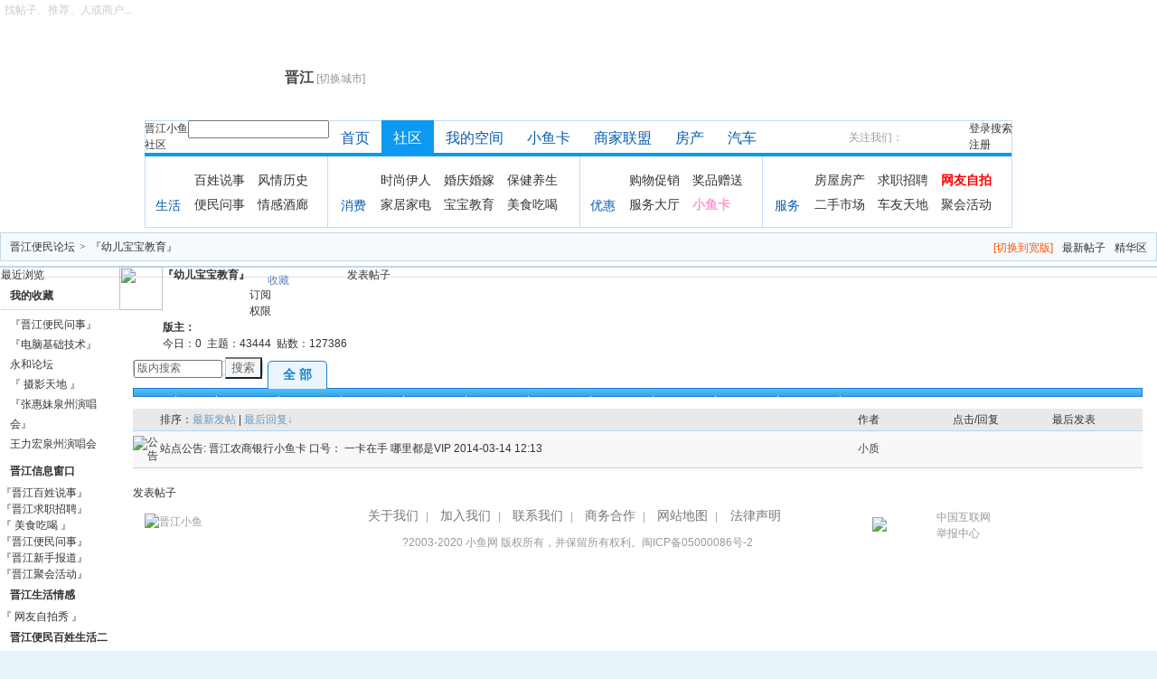

--- FILE ---
content_type: text/html
request_url: http://bbs.jj.xmfish.com/thread-htm-fid-96-type-849.html
body_size: 22168
content:
<!doctype html>
<html xmlns:wb="http://open.weibo.com/wb">
<head>
<meta http-equiv="Content-Type" content="text/html; charset=gbk" />
<title>『幼儿宝宝教育』-晋江便民论坛-晋江论坛-晋江BBS-晋江社区</title>
<meta name="description" content="『幼儿宝宝教育』，晋江便民论坛(晋江小鱼网)是海峡都市报,厦门小鱼网旗下网站,是晋江最大的城市生活消费门户,是晋江人了解晋江本地民生,交友,结婚,育儿,买房,装修等信息的网上家园!" />
<meta name="keywords" content="『幼儿宝宝教育』,晋江便民论坛,晋江小鱼网" />
<link rel='archives' title='晋江便民论坛' href='http://bbs.jj.xmfish.com/simple/' />
<link href="http://jj.xmfish.com/styles/chanel/jjfish/headernav.css" rel="stylesheet" type="text/css" />
<script src="http://tjs.sjs.sinajs.cn/open/api/js/wb.js" type="text/javascript" charset="utf-8"></script>
<base id="headbase" href="http://bbs.jj.xmfish.com/" />
<link rel="alternate" type="application/rss+xml" title="RSS" href="http://bbs.jj.xmfish.com/rss.php?fid=96" />

<link rel="stylesheet" type="text/css" href="images/pw_core.css?100919" media="all" />

<!--css-->
<style type="text/css">
/*Spacing*/
.pdD{padding:.3em .5em}
.pd5{padding:0 5px;}
.pd15{padding:0 15px;}
/*form*/
input.btn,input.bt{cursor:pointer;padding:.1em 1em;*padding:0 1em;font-size:9pt; line-height:130%; overflow:visible;}
input.btn{border:1px solid #ff5500;background:#ff8800;margin:0 3px;color:#fff;}
input.bt{border:1px solid #c2d8ee;background:#fff;margin:0 3px;color:#333;}
/*layout*/
html{background-color:#e6f3f9;overflow-y:scroll;}
body{font-size:12px;font-family:Arial; color:#333;line-height: 1.5;background:#e6f3f9 url(images/wind/bg.jpg) center top repeat-x;min-height:500px;}
.wrap,#top{min-width:820px;margin:auto;}
/*全局链接*/
a{text-decoration:none;color:#333333;}
a:hover,.alink a,.link{text-decoration:underline;}
/*链接按钮*/
.bta{cursor:pointer;color:#333333;padding:0 5px;margin:0 3px;white-space:nowrap;border:1px solid #e4eff5;line-height:22px;background:#ffffff;}
.bta:hover{border:1px solid #a6cbe7;text-decoration:none;}
/*main color 数值自定义*/
.f_one,.t_one,.r_one{background:#ffffff;}
.f_two,.t_two,.r_two{background:#f3f9fb;}
/*头部*/
/*
#head,.main-wrap,#footer,#searchA,#navA,#navB,.top{width:960px;margin:0 auto;max-width:1200px;}
*/
#search_wrap{background:#ddd;}
#top{height:23px;border-bottom:1px solid #fff;background:url(images/wind/topbar.png) 0 bottom repeat-x;_background:#e9f1f4;line-height:23px;overflow:hidden;}
.top li{float:left;margin-right:10px;}
.top a{color:#666;}
	/*导航*/
	#navA{height:35px;background-color:#176eac;}
	.navA,.navAL,.navAR,.navA li,.navA li a,#td_mymenu{background:url(images/wind/navA.png) 999em 999em no-repeat;}
	.navAL,.navAR{width:5px;height:35px;}
	.navAL{ background-position:0 -80px;_margin-right:-3px;}
	.navAR{ background-position:0 -150px;_margin-left:-3px;}
	.navA{ background-position:0 -115px;height:35px;overflow:hidden; background-repeat:repeat-x;}
	.navA ul{font-size:14px;overflow:hidden;}
	.navA li{float:left;margin-left:-1px;}
	.navA li a{float:left;color:#ffffff;padding:0 15px;height:35px;line-height:35px;outline:none;font-weight:700; background-position:0 -35px;}
	.navA li a:hover{text-decoration:none;color:#ffea00;}
	.navA .current a,.navA .current:hover a,.navA .current a:hover{background-position:center top;display:inline;text-decoration:none;text-shadow:none;}
		/*快捷导航*/
		#td_mymenu{ background-position:-20px -150px;color:#fff;cursor:pointer;float:right;width:92px;height:23px;overflow:hidden;line-height:23px;padding-left:10px;margin:5px 2px 0 0;_display:inline}
		#td_mymenu_old{color:#888;}
	.navB,.navBbg{background:url(images/wind/navB.png) right bottom repeat-x;}
	.navB{margin-bottom:5px;}
	.navBbg{padding:3px 0;background-position:left bottom;margin-right:4px;_position:relative;}
	.navB ul{padding:4px 4px 4px 16px;}
	.navB li:hover,.navB li:hover a{background:url(images/wind/navBcur.png) no-repeat;}
	.navB li:hover{ background-position:left 0;}
	.navB li:hover a{ background-position:right 0;}
	.navB li{float:left;height:23px;line-height:23px;margin:0 10px 0 0;}
	.navB li a{display:block;padding:0 5px; font-size:14px;color:#666;}
	.navB li a:hover{ text-decoration:none;color:#68b;}
	/*搜索*/
	#searchA{margin:2px auto 5px;height:41px;overflow:hidden;}
	#searchA,.searchA_right{background:url(images/wind/searchA.png) no-repeat;}
	.searchA_right{ background-position:right 0;height:41px;width:5px;}
	.searchA{padding:8px 0 0 55px;}
	.searchA .ip{width:330px;float:left;border:1px solid #dddddd;background:#fff;height:20px;padding:4px 5px 0;overflow:hidden;}
	.searchA .ip input{border:0;background:none;padding:0;font:14px/16px Arial;width:100%;float:left;margin:0;}
	.s_select{float:left;border:1px solid #dddddd;border-left:0;margin-right:7px;background:#fff;width:49px;}
	.s_select h6{display:block;padding:0 15px 0 10px;height:24px;line-height:24px;cursor:pointer;background:url(images/wind/down.png) 35px center no-repeat;color:#666;}
	.s_select ul{ position:absolute;border:1px solid #dddddd;background:#fff;line-height:22px;width:49px;margin:24px 0 0 -1px;display:none;}
	.s_select ul li{padding:0 10px;cursor:pointer;white-space:nowrap;}
	.s_select ul li:hover{background:#f7f7f7;}
	.searchA button{width:45px;height:25px;border:0 none;background:url(images/wind/search_btn.png) no-repeat; font-size:14px; font-weight:700;line-height:25px;padding:0 0 3px 0;}
	.s_tags{padding:3px 0 0 15px; font-size:14px;height:20px;line-height:20px;overflow:hidden;margin:0;}
	.s_tags a{margin:0 8px 0 0;color:#666;}
	/*站点信息*/
	#infobox{margin-bottom:5px;}
	#infobox .fr li,#breadCrumb .fr li{float:left;padding:0 5px;}
	#infobox .fr li a,#breadCrumb .fr li a{float:left;}
	/*面包屑*/
	#breadCrumb{margin-top:5px;zoom:1;border:1px solid #c1d8ea;background:#f5fafe;padding:0 5px 0 10px;}
	#breadCrumb a{line-height:30px;}
	#breadCrumb .fr{padding-top:7px;}
	#breadCrumb .fr a{line-height:18px;}
	#breadCrumb .fr .link_down{margin-top:-1px;}
	#breadCrumb em{ font-family:Simsun;margin:0 5px;}
	#breadCrumb .breadEm{height:30px;background:url(images/wind/breadEm.png) 0 0 no-repeat;width:10px;overflow:hidden;margin:0 3px;float:left;}
	#breadCrumb img.breadHome{float:left;margin:6px 5px 0 0;}
	/*站点信息*/
	.pw_ulC{height:36px;overflow:hidden;}
	.pw_ulC li{float:left;border-right:1px solid #ddd;padding:0 15px;}
	.pw_ulC li em{display:block;color:#666; font-family:Arial;-webkit-transition: all 0.2s ease-out;-o-transition: all 0.2s ease-out;}
	.pw_ulC li em a{color:#666;}
	.pw_ulC li:hover em{-webkit-transform: scale(1.5);-o-transform: scale(1.5);}
	.pw_ulC li.none{border:0;}
	/*文字广告*/
	.textMes{margin:0 auto 5px;border:1px solid #e4eff5;border-bottom:0;background:#ffffff;}
	.textMes .tr3 td,.textMes .tr3 th{border-bottom:1px solid #e4eff5;padding:.4em .6em;border-top:0;}
/*中间内容*/
.main-wrap{margin-bottom:10px;}
#pw_content{background:#ffffff;border:1px solid #c0d8ea;/*border-top:2px solid #065792;*/}
.t{border:1px solid #a6cbe7;padding:1px;_display:inline-block;margin-bottom:10px;background:#ffffff;}
.tTable{}
#pw_content .t{border:0;padding:0;margin:0;}
	/*首页热榜*/
	.newInfor h4{font-weight:700;overflow:hidden;color:#fff;padding:0 0 0 10px;margin-bottom:10px;}
	.newInfor .switchItem .view-hover,.newInfor .switchItem .view-current{min-height:240px;_height:240px;}
	.newflash{width:360px;height:240px;overflow:hidden;}
	.flashimg img{height:240px;margin-bottom:8px;}
	.flashimg p a{color:#fff;font-weight:700;text-shadow:1px 1px 0px #333;}
	.flashimg p{overflow:hidden;width:260px;bottom:4px;position:absolute;text-indent:12px;z-index:2;left:0;}
	.flashBg{ position:absolute;bottom:0;width:100%;height:27px;background:#000;filter:alpha(opacity=60);-moz-opacity:0.6;opacity:0.6; z-index:1;}
	.an{ position:absolute;right:5px;z-index:2;bottom:5px;}
	.an li{float:left;margin-left:5px;}
	.an li a{float:left;background:#fff;color:#333;overflow:hidden;line-height:16px;padding:0 3px;-webkit-transition: all 0.2s ease-out;-o-transition: all 0.2s ease-out;}
	.an li.current a,.an li a:hover{background:#ff6600;color:#fff; text-decoration:none;}
	.an li a:hover{-webkit-transform: scale(1.4);-o-transform: scale(1.4);}
	.newHotA dd{padding:5px 0 10px;}
	.newHotA{width:500px;}
	.newHotB{}
	.newHotB li{float:left;width:47.5%;padding-right:2%;line-height:22px;height:22px;overflow:hidden;}
	.newHotB a{color:#004b91;}
	.newHotB em a{color:#333;}
	/*公告*/
	.noticebg{border-top:1px dotted #ccc;margin:0 10px;}
	#notice{padding:5px 5px 5px 5px;background:url(images/wind/file/anc.gif) 2px 5px no-repeat;}
	#notice li{list-style:none;float:left;white-space:nowrap;padding-left:20px;height:18px;}
	#notice a{padding-right:.5em;}
	#notice0{width:98%;height:18px;line-height:18px;overflow-y:hidden;}
	/*通用标题栏*/
	.h{border-top:1px solid #bce6fe;border-left:1px solid #bce6fe;border-right:1px solid #bce6fe;background:#3eadec;background-image:-webkit-linear-gradient(top,#4fc1ff,#38a6e7);background-image: -moz-linear-gradient(top,#4fc1ff,#38a6e7);background-image:-ms-linear-gradient(top,#4fc1ff,#38a6e7);background-image:-o-linear-gradient(top,#4fc1ff,#38a6e7);background-image:linear-gradient(top,#4fc1ff,#38a6e7);text-align:left;color:#fff;padding:0 10px;line-height:30px;}
	.h a{color:#fff;}
	.h span a,.h span{color:#fff;}
	.closeicon{*margin-top:4px;height:10px;}
	.cate_fold{padding:0 5px 0 5px;text-decoration:none;}
	.cate_fold:hover{text-decoration:none;}
	/*内容区域顶部标题栏*/
	.hB{background:url(images/wind/hB.png) 0 bottom repeat-x;height:32px;line-height:32px;overflow:hidden;color:#fff;}
	.hB a{color:#fff;}
		/*标题栏内tab切换*/
		.tabB{margin-top:3px;height:32px;padding-left:10px;}
		.tabB li{float:left;}
		.tabB li a{color:#014c90; font-weight:100;padding:0 15px;float:left;line-height:25px;height:27px;padding-top:2px;}
		.tabB li.switchNavItem a {color:#fff;}
		.tabB li.current a{border:1px solid #dcdcdc;border-bottom:0;background:#ffffff;font-weight:bold;color:#1883c3;padding-top:1px;moz-border-radius:2px;-webkit-border-radius:2px;border-radius:2px;border-top-left-radius:2px 2px;border-top-right-radius:2px 2px;border-bottom-right-radius:0;border-bottom-left-radius:0;}
		.tabB li a:hover{ text-decoration:none;}
	.content_thread .hB{padding-left:10px;}
	/*h2版块名，h3分类版块名*/
	h2{font-weight:700;display:inline;}
	h2 a{color:#333;}
	h3{font-weight:700;display:inline;}
	h3 a:hover{ text-decoration:none;color:#ff5500;}
	/*table表格*/
	.tr3 td,.tr3 th{border-bottom:#a9daf7 1px solid;}
	.tr3none th,.tr3none td{border-bottom:none;}
	.tr3 .old,.tr3 .new,.tr3 .lock{color:#444;font-weight:100;height:35px;}
	/*.tr3 .old{ background:url(/images/wind/old.gif) center center no-repeat;}*//*旧主题版块*/
		/*.tr3 .new{background:url(/images/wind/new.gif) center center no-repeat;}*//*新主题版块*/
		/*.tr3 .lock{background:url(/images/wind/lock.gif) center center no-repeat;}*//*锁定版块*/
	.tr2 td,.tr2 th{padding:5px;color:#666;}
	.tr2 th,.tr3 th{font-weight:100;}
	.tr3 td,.tr3 th{padding:5px; background-color:#f8f8f8;}
	.tr3:hover td,.tr3:hover th{ background-color:#fff;}
	.tr2 .tac,.tr4 .tac{padding:5px;background:#e9e9e9;border-bottom:#a9daf7 1px solid; color:#000;}
	.tr2:hover .tac,.tr4:hover .tac{background:#e9e9e9;}
	td.num{color:#444;font-size:11px;-webkit-text-size-adjust:none;white-space:nowrap;}
	td.num em{color:#014c90;}
	.re{width:220px;}
	.author{width:95px;}
	.author a{color:#444;}
	.author p,.author p a{color:#999;font-size:11px;-webkit-text-size-adjust:none;}
	.author p span{ font-family:Verdana;}
	.view,.fNum,.fNum a,.adminlist a,.adminlist{color:#444;}
	.tr3 td.icon{padding:5px 0;}
	.icon div.tips{position:absolute;margin-left:-45px;background:#ffffcc;border:1px solid #cc6699;padding:3px 10px;}
	.adminbox{padding:0 0 0 10px;width:25px;}
	.tr3 td.subject{padding:5px 10px 5px 0;}
	.tr3 td.subject a.s4 { font-size:12px; color:#000;}
	.tr4 td{padding:3px 5px;border-bottom:1px solid #aed7f5;color:#333;background:#e9e9e9;}
	.tr4 td a{color:#6a99bf}
	.tr4 td .current{color:#333;}
	.tr4 .link_down{margin-top:2px;display:inline-block;}
	.z tr:hover td,.z tr:hover th{background-color:#fff;}
	.bt0 td{border-top:0;}
	.tr5 td{border:0;}
	.threadCommon .tr3 td{line-height:1.3;}/*列表行高*/
	.hrA{height:1px; background:#d5e6ed;color:#d5e6ed;border:0;margin:8px 0;overflow:hidden;}
	.thread_sort td,.l_th td { background-color:#e0e0e0;}
	.l_th:hover td {background-color:#e0e0e0 !important;}
	.l_note td { height:26px; background-color:#fefbed; border-top:#a9daf7 1px solid;}
	.l_note td.subject { font-size:14px; }
	.l_note:hover td { background-color:#fefbed !important;}
	/*old table*/
	.t3 td{padding:2px 5px;}
	.tr3:hover{background:#fff;}
	.tr4:hover td {background:#e9e9e9 !important;}
	/*发帖回复*/
	.post,.replay{height:30px;overflow:hidden;width:74px; text-align:center;font:bold 14px/30px Simsun;}
	.post:hover,.replay:hover{text-decoration:none;}
	.replay{ background:url(images/wind/reply.png?101129) no-repeat;color:#fff;}
	.post{ background:url(images/wind/post.png?101129) no-repeat;color:#fff;}
	.post:hover{color:#fff;}
	/*列表页分类*/
	.pw_ulA{height:auto;background-color:#3caaea;background-image:-webkit-linear-gradient(top,#4ec1fe,#38a6e6);background-image:-moz-linear-gradient(top,#4ec1fe,#38a6e6);background-image:-ms-linear-gradient(top,#4ec1fe,#38a6e6);background-image:-o-linear-gradient(top,#4ec1fe,#38a6e6);background-image:linear-gradient(top,#4ec1fe,#38a6e6); border:#1a7ccf 1px solid;}
	.pw_ulA ul{padding-bottom:8px;*padding-bottom:6px;padding-left:2px;}
	.pw_ulA li{float:left;border-right:1px solid #fff;margin-top:8px; color:#fff;}
	.pw_ulA li a{line-height:14px;height:14px;padding:0 10px;float:left;color:#fff;font-weight:100; white-space:nowrap;}
	.pw_ulA li a:hover{ text-decoration:none;}
	.pw_ulA li a span{ font-size:12px; color:#fff;}
	/*版主推荐,群组列表*/
	.pw_ulB{padding:10px 0 10px 10px;}
	.pw_ulB li{line-height:22px;height:22px;overflow:hidden;}
	.pw_ulB li a{padding-left:13px;background: url(images/pwicon/related_li.gif) 0 3px no-repeat;}
	.pw_ulB li em a{padding:0;background:none;}
	.pw_ulB .adel{margin:4px 40px 0 0 ;}
	.pw_ulB .one{float:left;width:90px;margin:0 15px 0 0;}
	.pw_ulB .one p,.pw_ulB .two p{text-align:center;height:22px;overflow:hidden;}
	.pw_ulB .two{float:left;width:90px;margin:0 15px 10px 0;height:120px;}
	.pw_ulB .two a{padding-left:0;background:none;}
	/*侧栏版块列表*/
	.pw_ulD{padding:5px;}
	.pw_ulD li{padding:0 5px;}
	.pw_ulD li:hover,.pw_ulD li.hover,.pw_ulD li.current{background:#daeef9;}
	.pw_ulD li a{line-height:22px;}
	.pw_ulD li a:hover{ text-decoration:none;}
	.pw_ulD li del{margin-top:3px;display:none;}
	.pw_ulD li:hover del,.pw_ulD li.current del,.pw_ulD li.hover del{display:block;}
	.sideForum {}
	.sideForum .pw_ulD{border-top:1px solid #cfdfec;}
	.sideForum .pw_ulD li.current{background:#2e84c1;}
	.sideForum .pw_ulD li.current a{color:#fff;}
	.sideForum dt{line-height:29px;height:29px;padding:0 10px; background:url(images/wind/thread/sideForumDt.gif) right 0;cursor:pointer;overflow:hidden;}
	.sideForum dd{display:none;}
	.sideForum .one dt{background-position:right -30px; font-weight:700;}
	.sideForum .one dd{display:block;}
	/*列表侧栏*/
	.sidebar{float:left;overflow:hidden;margin-right:-1px;margin-bottom:-1px;}
	.content_thread{background:#ffffff;_float:right;}
	.sideClose .content_thread{margin:0;border:0;float:none;}
	.f_tree{background:#f7faff;}
	/*列表操作图标*/
	.history,.pw_ulD del,.switch,.keep,.keepOn,.rss,.competence{background:url(images/wind/thread/sideicon.gif) 9999px 9999px no-repeat;cursor:pointer;}
	.history,.pw_ulD del{float:right;width:16px;height:16px;overflow:hidden;display:block;text-indent:-2000em;}
	.history{ background-position:0 0;}
	.switch{position:absolute;display:block;left:-150px;width:20px;height:45px;text-indent:-2000em;overflow:hidden;background-position:0 -90px;margin-top:1px;}
	.switch:hover{background-position:-25px -90px;}
	.sideClose .switch{left:-20px;background-position:0 -40px;}
	.sideClose .switch:hover{background-position:-25px -40px;}
	.pw_ulD del{ background-position:0 -20px;}
	.pw_ulD del:hover{ background-position:-20px -20px;}
	.keep,.keepOn,.rss,.competence{float:left;padding-left:20px;background-position:-120px 0;line-height:18px;*line-height:20px;height:16px;margin-top:6px;}
	.keep{color:#6688bb;}
	.keep:hover{background-position:-120px -20px;}
	.keepOn,.keepOn:hover{ background-position:-120px -40px;color:#999999; text-decoration:none;}
	.rss{background-position:-120px -60px;}
	.competence{background-position:-120px -80px;}
	/*侧栏收藏的版块*/
	.myForum h6{color:#666;padding:6px 10px 5px;}
	.myForum .pw_ulD li{height:22px;overflow:hidden;}
	/*列表帖子类型tab*/
	.tabA{height:34px;padding:0; padding:0 0 0 5px\9;}
	.tabA ul{_position:absolute;font-size:14px;overflow:hidden;}
	.tabA li{float:left;margin-top:4px;}
	.tabA li a{ display:inline-block; width:64px; height:29px; margin-left:5px !important; margin-left:0px\9 !important;color:#014c90; font-size:14px; line-height:29px; text-align:center;overflow:hidden; color:#000; background-color:#f8fcff; border:#cfdade 1px solid; border-bottom:none;-moz-border-radius-topleft:5px;-moz-border-radius-topright:5px;-webkit-border-top-left-radius:5px;-webkit-border-top-right-radius:5px;border-top-right-radius:5px;border-top-left-radius:5px;}
	.tabA li a:hover{ text-decoration:none;border:#1b7fcd 1px solid;border-bottom:none;color:#333;}
	/*.tabA li.current{background: url(/images/xmfish/ss_bg1.gif) no-repeat 0 0;}*/
	.tabA li.current a{ height:30px;font-weight:bold; color:#1883c3;background-color:#ebf5ff; border:#1f7fcc 1px solid;border-bottom:none;}
	/*帖子列表管理操作*/
	.manageCheck{border-bottom:1px solid #e4eff5;border-top:1px solid #e4eff5;background:#f3f9fb;padding:5px 7px;margin-top:-1px;}
	/*列表排序筛选*/
	.thread_sort span.gray{ font-family:Simsun;color:#ccc;padding:0 10px;}
	/*帖子楼层结构*/
	.floot{ table-layout:fixed;}
	.floot_left{width:160px;background:#f3f9fb;border-right:1px solid #e4eff5; vertical-align:top;}
	.floot_leftdiv{padding:10px 10px 50px 15px;}
	.floot_right{background:#f8f8f8;padding:10px 20px 0;vertical-align:top;}
	.floot_bottom{vertical-align:bottom;padding:0 20px;}
	.readTop{background:#f3f9fb;}
	/*楼层间*/
	.flootbg{background:#e4eff5;height:3px;border-top:1px solid #ffffff;border-bottom:1px solid #ffffff;overflow:hidden;table-layout:fixed;}
	/*帖子信息*/
	.tipTop{padding:0 0 10px;border-bottom:1px dotted #ccc;margin-bottom:10px;}
	/*印戳*/
	.overprint{overflow:hidden;position:absolute;margin-left:440px;margin-top:-35px;}
	.overprint_opl {height:200px;overflow:auto;}
	.overprint_opl a{display:block;float:left;padding:3px;margin:3px}
	.overprint_opl a.current{border:1px solid #ccc;padding:2px}
	.overprint_opl a:hover{border:1px solid #ddd;padding:2px;background:#f3f9fb;}
	/*帖子用户信息*/
	.honor{color:#777;overflow:hidden;line-height:1.3;}
	.user-infoWrap2 li{line-height:20px;height:20px;overflow:hidden;}
	.user-infoWrap2 li em{float:left;width:60px;}
	.user-pic{margin-left:-2px;}
	.face_img img{padding:3px;border:1px solid #e4eff5;background:#ffffff;}
	/*帖子操作*/
	.tipBottom{padding:10px 0;border-top:1px dotted #ccc;margin-top:10px;}
	.readbot a{list-style:none;padding:0 0 0 1.5em;margin:0;float:left;cursor:pointer;background:url(images/wind/read/yin.gif) no-repeat;width:3.5em;height:16px;}
	.readbot .r-quote:hover{background-position:0 0;}
	.readbot .r-reply:hover {background-position:0 -20px;}
	.readbot .r-score:hover {background-position:0 -40px;}
	.readbot .r-keep:hover {background-position:0 -60px;}
	.readbot .r-recommend:hover {background-position:0 -160px;}
	.readbot .r-report:hover{background-position:0 -200px;}
	.readbot .r-quote {background-position:0 -80px;}
	.readbot .r-reply {background-position:0 -100px;}
	.readbot .r-score {background-position:0 -120px;}
	.readbot .r-keep {background-position:0 -140px;}
	.readbot .r-recommend {background-position:0 -180px;}
	.readbot .r-report {background-position:0 -220px;}
	/*帖子标题*/
	h1.read_h1{padding:0 20px;}
	.read_h1,.read_h1 a{font-size:16px;color:#014c90; font-weight:700;line-height:1.2;padding:0;margin:0;}
	/*帖子内容区域*/
	blockquote{margin-left:12px;}
	.tpc_content{font-family:Arial;padding:0 2px 20px;margin:0;line-height:1.8em;}
	.tpc_content font{line-height:1.5em;}
	.tpc_content a{text-decoration:none;color:#0070AF;}
	.tpc_content a:hover{text-decoration:underline}
	.tpc_content ol,.tpc_content ol li{list-style:decimal;}
	.tpc_content ul,.tpc_content ul li{list-style:disc;}
	.blockquote{zoom:1;padding:5px 8px 5px;line-height:1.3;background:#fffae1;margin:0 0 10px 0;}
	.tips{border:1px solid #a6cbe7;background:#f3f9fb;padding:3px 10px;display:inline-block;_float:left;}
	/*帖子代码*/
	.blockquote2{border: 1px solid; border-color: #c0c0c0 #ededed #ededed #c0c0c0;margin:0px;padding:0 0 0 2em;line-height:2em;overflow:hidden;background:#ffffff;margin-left:0;}
	.blockquote2 ol{margin:0 0 0 1.5em;padding:0;}
	.blockquote2 ol li{border-left:1px solid #ccc;background:#f7f7f7;padding-left:10px;font-size:12px;font-family:"Courier New" serif;list-style-type:decimal-leading-zero;padding-right:1em;}
	.blockquote2 ol li:hover{background:#ffffff;color:#008ef1;}
	.blockquote2 ol li{list-style-type:decimal;}
	/*帖子引用*/
	.blockquote3{clear:left;border:1px dashed #CCC;background:#f7f7f7 url(images/blockquote3.png) right top no-repeat;padding:5px 10px;margin-left:0;}
	.blockquote3 .quote{color:#999;font-size:12px;}
	.blockquote3 .text{padding:0 10px 10px 10px;}
	/*帖子表格*/
	.read_form td{height:20px;padding:0 5px;border-style:solid; border-width:1px;}
	/*分割线*/
	.sigline {background: url(images/wind/read/sigline.gif) left bottom no-repeat;height:16px;}
	/*帖子签名*/
	.signature {padding:10px 0 0 0;height:expression(this.scrollHeight>parseInt(this.currentStyle.maxHeight)?this.currentStyle.maxHeight:"auto");}
	/*下载*/
	.tpc_content .down{background:#f0f0f0 url(images/post/down.gif) 5px center no-repeat;padding:5px 5px 5px 30px;border: 1px solid; border-color: #cccccc #999999 #999999 #cccccc;color:#333;margin:0 10px 0 0;line-height:40px;font-size:12px;}
	.tpc_content .down:hover{ text-decoration:none;color:#ff5500;}
	/*分类信息*/
	.cates{margin:0 0 10px;border-top:1px solid #e4e4e4; font-size:12px;}
	.cates .cate-list li{line-height:1.5;font-weight:500;color:#444444;list-style:none;border-bottom:1px solid #e4e4e4;padding:5px 0;_padding:6px 0 4px;}
	.cates .cate-list em{ font-style:normal;width:100px;display:inline-block;text-align:right; font-weight:700;}
	.cates .cate-list cite{font-style:normal; display:inline-block;width:430px;vertical-align:top;font-family:Simsun;line-height:18px;}
	.cates input{ vertical-align:middle;}
	.cates .w{margin-right:10px;}
	.cates .two{background:#f7f7f7;}
	.cate_meg_player {float:right;padding:4px;background:#ffffff;border:1px solid #e4e4e4;border-top:0 none;}
	/*帖子页flash*/
	.readFlash{position:relative;height:160px;width:200px;overflow:hidden;text-align:center;}
	.readFlash img{width:100%;height:100%;}
	.readFlash ul {position:absolute;right:8px;bottom:8px;z-index:3;}
	.readFlash ul li {list-style:none;float:left;width:18px;height:13px;line-height:13px;text-align:center;margin-left:2px;background:#ffffff;}
	.readFlash ul li a {display:block;width:18px;height:13px;font-size:10px;font-family:Tahoma;color:#333333;}
	.readFlash ul li a:hover,.flash ul li a.sel {color:#fff;text-decoration:none;background:#ffa900;}
	/*评分*/
	.score{border:1px solid #a6cbe6;line-height:22px;}
	.score td{padding:2px 10px 2px 5px;}
	.score th{padding:5px 0 0 5px;}
	.score tr:hover{background:#f3f9fb;}
	.scoreTop{border-bottom:1px dotted #ccc;margin:0 10px;padding:5px 3px;}
	.scoreContent{margin:5px 10px;}
	.scoreContent .adel{margin-top:5px;}
	.scoreBottom{border-top:1px solid #a5cae5;padding:3px 13px;background:#f3f8fb;}
	.score a{color:#0181ca;}
	.scoreContent .current td{padding:0;}
	.p_face{width:20px;}
	.p_name{width:90px;}
	/*友情链接*/
	.sharelink{border-bottom:1px dotted #ddd;padding:5px 0;word-break: keep-all;}
	.sharelink dt{padding-top:3px;}
	.sharelink dd a{color:#369;}
	.sharelink2{padding:5px 0 0;*padding:5px 0;}
	.sharelink2 a{margin:0 10px 5px 0;white-space:nowrap;float:left;}
	.sharelink2 img{float:left;}
	/*生日会员*/
	.brithcache span{float:left;width:100px;line-height:22px;height:22px;overflow:hidden;}
/*底部*/
#footer{padding:0 0 10px;}
#footer a{color:#68b}
.bottom{margin:0 auto;}
.bottom ul{ padding:0 5px 0;margin:0; list-style:none;}
.bottom ul li{ padding:0 10px 0 0;display:inline;}
.bottom ul li a{white-space:nowrap;}
/*css3.0*/
.history,del,.keep{-webkit-transition: all 0.2s ease-out;transition: all 0.2s ease-out;}
/*分页-具体样式在pw_core里*/
.pages a{border:1px solid #a6cbe7;background-color:#f9f9f9;color:#666;}
.pages b,.pages a:hover{background-color:#72b0d7;color:#ffffff;border:1px solid #72b0d7;}
.pages .fl{color:#666;}
.pages .pagesone{border:1px solid #a6cbe7;background-color:#ffffff;}
.pages button{background-color:#f4f8fb;color:#666;border-left:1px solid #a6cbe7;}
/*menu*/
.menu{position:absolute;background:#ffffff;border:1px solid #e4eff5;}
.menu a{display:block;padding:4px 8px;}
/*下拉框*/
.menu-post{border:1px solid #a6cbe7;}
.menu-post .menu-b{background:#ffffff;border:3px solid #e4eff5;}
.menu_tasksA .menu-b{border-width:8px;}
/*通用下拉外框*/
.pw_menu{border:1px solid #a6cbe7;background:#ffffff;/*-webkit-box-shadow:2px 2px 2px #bbb;*/;}
.pw_menuBg{padding:0 10px 10px;}
.pw_menu h6{ position:absolute;margin-top:-18px;height:17px;border:1px solid #a6cbe7;background:#ffffff;border-bottom:0;right:-1px;padding:0 4px;*padding:0 5px;line-height:18px;}
/*下拉列表*/
.menuList{background:#ffffff;}
.menuList a:hover{background:#e6f2fe;}
/*双列下拉*/
.menuHalf{margin-right:-1px;padding:5px 0;}
.menuHalf li{float:left;width:50%;border-right:1px dashed #e4eff5;margin-right:-1px;}
ul#post_typeChoose a{padding:0;}
/*关注*/
.follow,.following{ background:url(u/images/follow.png) no-repeat;line-height:16px;}
.follow{padding-left:16px; background-position:-4px -43px;_background-position:-4px -40px;}
.following{padding-left:22px; background-position:-20px -22px;}

.iconDroplink{padding-right:.8em}
span.iconDrop {position:absolute;height:8px; overflow:hidden;margin-top:6px;margin-left:-.8em}
span.iconDrop i { color:#999; margin-top:-8px; font-style:normal; display:block;_margin-top:-7px; font-family:Arial;}

.menuSkin{background:#ffffff;width:350px;padding:0 0 10px 10px;}
.menuSkin li{float:left;margin:10px 10px 0 0; position:relative;width:100px;height:70px;overflow:hidden;border:3px solid #dddddd;background:url(images/nopreview.png) no-repeat;}
.menuSkin li a{float:left;width:100%;height:100%;display:block; position:relative;}
.menuSkin li span{ position:absolute; bottom:2px;left:10px; z-index:1; cursor:pointer;}
.menuSkin li em{ position:absolute;bottom:0;width:100%;height:24px;background:#333;filter:alpha(opacity=20);-moz-opacity:0.2;opacity:0.2;}
.menuSkin li a:hover{ text-decoration:none;}
.menuSkin li:hover{border:3px solid #999;}
.menuSkin li i{ position:absolute;width:100px;height:70px; cursor:pointer; font-style:normal;}

.regTitle{border-bottom:1px dotted #a2a2a2;padding:0 5px;margin-bottom:40px;}
.regTitle h5{font-size:16px; font-weight:700;color:#9a9a9a;padding:10px 0 15px 45px;background:url(images/register/regtitle.png) 5px 0 no-repeat;}
.regTitle .fr{margin-top:20px;}
.regForm{width:750px;margin:auto;}
.regForm dl{min-height:43px;_height:43px;}
.regForm dt{float:left;width:100px;text-align:right;margin-right:15px;line-height:28px;font-size:14px;}
.regForm dd{float:left;}
.regForm .ip{width:230px;margin-right:1px;}
.regForm .ip div{padding:3px 3px 5px;*padding:4px 5px 4px;float:left;border:1px solid;border-color:#999 #ccc #ccc #999;}
.regForm .ip div.current{background:#e0f9d0;}
.regForm .ip div.hover,.regForm .ip div:hover{background:#fffbde;border:1px solid;border-color:#555 #aaa #aaa #555;}
.regForm .ip input{border:0;padding:0;margin:0;font:14px/15px Arial;background:none;width:100%;padding-top:2px;width:222px;*width:218px; font-weight:700;color:#333;}
.regForm .tp div{padding:5px 10px 5px 28px;width:230px;position:absolute;line-height:16px;}
.regForm .tp .correct{border:0;background:url(images/register/regright.png) 6px 6px no-repeat;height:20px;}
.regForm .tp .ignore{border:1px solid #e8e8e8;background:#f9f9f9 url(images/register/tp.png) 6px 6px no-repeat;color:#999;}
.regForm .tp .wrong{border:1px solid #ebadb0;background:#fff2f5 url(images/register/regwrong.png) 6px 5px no-repeat;color:#b52726;padding-left:28px;}
.regForm .tp img{vertical-align:middle;margin:5px 0 0 8px;}
.regForm dd.ck input{width:50px}
.regForm dd.ck div{margin-right:5px;}
.regPre{margin:0 135px 10px 115px;}
.regPre pre{border:1px solid;border-color:#999 #ccc #ccc #999;padding:5px 10px;line-height:1.5;color:#333;height:100px;overflow-x:hidden;overflow-y:scroll;}
.regPre p{margin-bottom:5px;}
.tr1 th{border-right:1px solid #e4eff5;}
.tr1 td.td1{border-left:0}


/*全局颜色*/
.s1{color:#f00;}/*red*/
.s2{color:#f50;}/*org*/
.s3{color:#7a0;}/*green*/
.s4{color:#014c90;}/*blue*/
.s5{color:#333;}/*black*/
.s6{color:#666;}/*black*/
.s7{color:$68b;}/*min blue*/
.gray{color:#999;}
.gray2{color:#bbb;}
 /*自定义css*/
</style><!--css-->
<SCRIPT type="text/javascript" language="JavaScript" src="js/core/core.js"></SCRIPT>
<script type="text/javascript" src="apps/rt/www/js/jquery-1.4.2.min.js?t=1.0"></script>
<script type="text/javascript" language="JavaScript" src="js/pw_ajax.js"></script>
<script language="JavaScript">var imgpath = 'images';var verifyhash = 'f5e84edf';var modeimg = '';var modeBase = '';var winduid = '';var windid	= '';var groupid	= 'guest';var basename = '';var temp_basename = '';
function beginInput(e){
	if(e&&e.stopPropagation)
	   e.stopPropagation();
	else
	   window.event.cancelBubble=true;
	var write_honor = getObj('write_honor');
	if(write_honor.className=='l_write l_write_hover')
		return;
	write_honor.className='l_write l_write_hover';
	write_honor.lastChild.value = unescapeHTML(write_honor.firstChild.innerHTML);
	write_honor.lastChild.select();
	document.body.onclick = endInput;
	document.body.onkeydown = function(e){
		e=window.event||e;
		var keycode = e.keyCode||e.which;
		if(keycode==13)
endInput();
	};
}
function endInput(){
	var empty = "还没有签名，写一个吧～";
	var write_honor = getObj('write_honor');
	write_honor.firstChild.innerHTML = write_honor.lastChild.value == "" ? empty : escapeHTML(write_honor.lastChild.value);
	write_honor.className='l_write';
	document.body.onclick = null;
	document.body.onkeydown = null;
	if(write_honor.lastChild.value != empty){
		var url = 'pw_ajax.php?action=honor&';
		var data = 'step=2&content=' + write_honor.lastChild.value;
		ajax.send(url,data,function() {
var rText = ajax.request.responseText.split('	');
if (rText[0] != 'success') {
	ajax.guide();
}
		});
	}
}
function escapeHTML(n) {
		return n.replace(/&/g,'&amp;').
replace(/>/g,'&gt;').
replace(/</g,'&lt;').
replace(/"/g,'&quot;');
};
function unescapeHTML(n) {
		return n.replace(/&gt;/g,'>').
replace(/&lt;/g,'<').
replace(/&quot;/g,'"').
replace(/&amp;/g,'&');
};


function shiftStyle(){
	if (getObj('widthCfg').innerHTML=='[切换到宽版]') {
		if(!getObj('fullscreenStyle')) {
	var l = document.createElement('link');
	l.id="fullscreenStyle";
	l.rel="stylesheet";
	l.type="text/css";
	l.href="images/fullscreen.css";
	l.media="all";
	document.body.appendChild(l);
		}else {
getObj('fullscreenStyle').disabled = false;
		}
		getObj('widthCfg').innerHTML='[切换到窄版]';
		var widthCfg = 1;
	} else {
		var widthCfg = 0;
		getObj('fullscreenStyle').disabled=true;
		getObj('widthCfg').innerHTML='[切换到宽版]';
	}
	SetCookie('widthCfg',widthCfg);
};

</script>
<style>
body{padding:0;}
#fish-top-skin{width:100%;height:318px;background:url('http://jj.xmfish.com/images/chanel/www/index2/2014_spring_bg.jpg') no-repeat center 0;}
#fish-top-bobing{width:100%;height:619px;background:url('http://www.jjj8.cn/images/chanel/www/index2/campaign/170914_bobing_bg.jpg') no-repeat center 0;}
#grayscale{margin-top:-185px !important;}
.xmfish-theme{position:absolute;display:block;top:35px;left:50%;width:227px;height:80px;margin-left:232px;background:url('http://jj.xmfish.com/images/chanel/jjfish/fish-spring-theme-real.png') no-repeat 0 0;_background:none;_filter:progid:DXImageTransform.Microsoft.AlphaImageLoader(sizingMethod=crop,src='http://jj.xmfish.com/images/chanel/jjfish/fish-spring-theme-real.png');text-indent:-999em;overflow:hidden;z-index:2;}

.t_2014_subject{position:absolute;top:0;left:50%;width:300px;margin-left:-480px;}
.t_2014_subject h2{position:relative;z-index:0;}
.t_2014_subject h2 a{display:block;position:absolute;top:71px;width:145px;height:30px;background:url('http://jj.xmfish.com/images/chanel/www/index2/xiaoyulogo-145-30.png');background-image:-webkit-image-set('http://jj.xmfish.com/images/chanel/www/index2/xiaoyulogo-145-30.png') 1x,url('http://jj.xmfish.com/images/chanel/www/index2/xiaoyulogo-290-60.png') 2x);background-image:-moz-image-set('http://jj.xmfish.com/images/chanel/www/index2/xiaoyulogo-145-30.png') 1x,url('http://jj.xmfish.com/images/chanel/www/index2/xiaoyulogo-290-60.png') 2x);background-image:-ms-image-set('http://jj.xmfish.com/images/chanel/www/index2/xiaoyulogo-145-30.png') 1x,url('http://jj.xmfish.com/images/chanel/www/index2/xiaoyulogo-290-60.png') 2x);background-image:-o-image-set('http://jj.xmfish.com/images/chanel/www/index2/xiaoyulogo-145-30.png') 1x,url('http://jj.xmfish.com/images/chanel/www/index2/xiaoyulogo-290-60.png') 2x);background-repeat:no-repeat;background-size:100% auto;_background:none;_filter:progid:DXImageTransform.Microsoft.AlphaImageLoader(sizingMethod=crop,src='http://jj.xmfish.com/images/chanel/www/index2/xiaoyulogo-145-30.png');overflow:hidden;text-indent:-999em;z-index:0;}

.t_2014_subject h3{position:relative;z-index:0;}
.t_2014_subject h3 a{display:block;position:absolute;top:71px;width:145px;height:30px;background:url('http://jj.xmfish.com/images/chanel/www/index2/campaign/xiaoyulogo_160818_white.png');background-image:-webkit-image-set('http://jj.xmfish.com/images/chanel/www/index2/campaign/xiaoyulogo_160818_white.png') 1x,url('http://jj.xmfish.com/images/chanel/www/index2/campaign/xiaoyulogo_160818_white2X.png') 2x);background-image:-moz-image-set('http://jj.xmfish.com/images/chanel/www/index2/campaign/xiaoyulogo_160818_white.png') 1x,url('http://jj.xmfish.com/images/chanel/www/index2/campaign/xiaoyulogo_160818_white2X.png') 2x);background-image:-ms-image-set('http://jj.xmfish.com/images/chanel/www/index2/campaign/xiaoyulogo_160818_white.png') 1x,url('http://jj.xmfish.com/images/chanel/www/index2/campaign/xiaoyulogo_160818_white2X.png') 2x);background-image:-o-image-set('http://jj.xmfish.com/images/chanel/www/index2/campaign/xiaoyulogo_160818_white.png') 1x,url('http://jj.xmfish.com/images/chanel/www/index2/campaign/xiaoyulogo_160818_white2X.png') 2x);background-repeat:no-repeat;background-size:100% auto;_background:none;_filter:progid:DXImageTransform.Microsoft.AlphaImageLoader(sizingMethod=crop,src='http://jj.xmfish.com/images/chanel/www/index2/campaign/xiaoyulogo_160818_white.png');overflow:hidden;text-indent:-999em;z-index:0;}
.switch_city{position:absolute;top:74px;left:155px;width:100%;}

</style>



</head>
<link rel="stylesheet" href="http://www.xmfish.com/styles/chanel/www/allsite.css?01280724"/>
<body onKeyDown="try{keyCodes(event);}catch(e){}" class="yahei" style="padding-top:0;background:#fff">

<div id="fish-top-skin"></div>



<div class="t_2014_subject">
<header>
    <h2 class="fl"><a href="http://www.xiaoyu.com/switch?area=59">晋江小鱼网</a></h2>
    <div class="switch_city switch_city_index">
        <strong class="sc">晋江</strong>
        <span class="sct">[切换城市]</span>
        <div class="city_list">
        	<a href="http://www.xiaoyu.com/switch?area=63">厦门</a>
	        <a href="http://www.xiaoyu.com/switch?area=62">漳州</a>
	        <a href="http://www.xiaoyu.com/switch?area=68">泉州</a>
	        <a href="http://www.xiaoyu.com/switch?area=53">福州</a>
        </div>
    </div>
</header>
</div>
<div class="skin-hd-repeat">
<div class="skin-hd-theme">
    
<link rel="stylesheet" href="/apps/rt/www/header.css"/>
<div class="headernew" id="header">
    <div class="wrap">
        <ul class="fl">
            <li><a class="nav-link" href="http://jj.xmfish.com/">晋江小鱼</a></li>
            <li><a class="nav-link" href="http://bbs.jj.xmfish.com/" rel="external nofollow">社区</a></li>            
        </ul>
        <div class="search ulib-r3" id="search-down">
            <form method="get" action="http://bbs.jj.xmfish.com/searcher.php" name="top_search" id="top_search"><input type="hidden" name="type" value="thread"><input onkeyup="changeSearch(jQuery(this).val());" class="search-txt fl slight" type="text" value="" id="search" name="keyword" /><a class="search-btn fr" href="javascript:jQuery('#top_search').submit();">搜索</a></form>
<label class="header-label" style="display: block;">找帖子、推荐、人或商户...</label>
<style>.header-label{ position:absolute;top:2px;left: 5px;color:#ccc;display:block;width: 165px; cursor:text; font-size:12px; }</style>
            <div class="sd-panel" style="display:none;"></div>
        </div>
        <ul class="fr" style="z-index:100;position: relative;">     
     <li><a class="nav-link" href="http://bbs.jj.xmfish.com/login.php" rel="external nofollow">登录</a></li>
     <li><a class="nav-link" href="http://bbs.jj.xmfish.com/register.php" rel="external nofollow">注册</a></li>
  </ul>
    </div>
</div>
<script>
jQuery(function(jQuery){
	jQuery('.search-txt').each(function() {
		if(jQuery(this).val()){
jQuery('.header-label').hide();
		}else{
jQuery('.header-label').click(function(){
	jQuery(this).hide().siblings('form').find('.search-txt').focus();
});
jQuery('.search-txt').focus(function(){
	jQuery(this).parent().siblings('.header-label').hide();
});
jQuery('.search-txt').blur(function(){var txt = jQuery(this).val();
	if(txt){
		jQuery(this).parent().siblings('.header-label').hide();
	}else{
		jQuery(this).parent().siblings('.header-label').show();
	}
});
		}
	});
});
              
jQuery(document).ready(function(){
    jQuery('#header .sd-wrap').hover(function(){
        jQuery(this).addClass('active');
    },function(){
        jQuery(this).removeClass('active');
    });  
	jQuery('.switch_city .sct,.switch_city .city_list').hover(
	function(){
		jQuery('.switch_city .city_list').show();
	},function(){
		jQuery('.switch_city .city_list').hide();
	});	
});

function changeSearch(keyword){
    if(keyword != ''){
        keyword = keyword.substring(0,8);
        var str = '<ol><li><a href="/searcher.php?keyword='+keyword+'&type=thread">搜"<span class="serious">'+keyword+'</span>"相关的帖子</a></li><li><a href="http://u.jj.xmfish.com/search/weibo?k='+keyword+'&chartype=gbk">搜"<span class="serious">'+keyword+'</span>"相关的动态</a></li><li><a href="http://u.jj.xmfish.com/search/user/?k='+keyword+'&chartype=gbk">搜"<span class="serious">'+keyword+'</span>"相关的人</a></li><li><a href="http://u.jj.xmfish.com/search/biz/?k='+keyword+'&chartype=gbk">搜"<span class="serious">'+keyword+'</span>"相关的商户</a></li></ol>';
        jQuery('#search-down .sd-panel').html(str);
        jQuery('#search-down .sd-panel').show();
    }else{
        jQuery('#search-down .sd-panel').hide();
    }
}
</script>

<div class="wrap">

<div id="menu_skin" class="pw_menu" style="display:none;">
	<div class="pw_menuBg">
	<h6><img src="images/pwicon/style.gif" align="absmiddle" alt="风格切换" /></h6>
    <div class="c mb10">&nbsp;</div>
	<ul class="cc menuSkin">
		<li><a href="javascript:;" onClick="window.location=('/thread.php?fid=96&amp;type=849&amp;skinco=wind');return false;"><i style="background:url(images/wind/preview.jpg) no-repeat">&nbsp;</i><span>蓝色天空</span><em></em></a></li>
		<li><a href="javascript:;" onClick="window.location=('/thread.php?fid=96&amp;type=849&amp;skinco=wind8gray');return false;"><i style="background:url(images/wind8gray/preview.jpg) no-repeat">&nbsp;</i><span>水墨江南</span><em></em></a></li>
		<li><a href="javascript:;" onClick="window.location=('/thread.php?fid=96&amp;type=849&amp;skinco=wind8black');return false;"><i style="background:url(images/wind8black/preview.jpg) no-repeat">&nbsp;</i><span>黑色旋风</span><em></em></a></li>
		<li><a href="javascript:;" onClick="window.location=('/thread.php?fid=96&amp;type=849&amp;skinco=wind8green');return false;"><i style="background:url(images/wind8green/preview.jpg) no-repeat">&nbsp;</i><span>绿意盎然</span><em></em></a></li>
		<li><a href="javascript:;" onClick="window.location=('/thread.php?fid=96&amp;type=849&amp;skinco=wind8purple');return false;"><i style="background:url(images/wind8purple/preview.jpg) no-repeat">&nbsp;</i><span>紫色梦幻</span><em></em></a></li>
	</ul>
    </div>
</div>
<script language="JavaScript">var td_skin = {pz : 22}</script>
<div id="menu_shortcut" class="pw_menu" style="display:none;">
	<h6><a href="javascript:;" class="iconDroplink">书签</a><span class="iconDrop"><i>▼</i></span></h6>
	<ul class="menuList">
		<li><a href="thread-htm-fid-7.html">『晋江便民问事』</a></li>
		<li><a href="thread-htm-fid-32.html">『电脑基础技术』</a></li>
		<li><a href="thread-htm-fid-53.html">永和论坛</a></li>
		<li><a href="thread-htm-fid-74.html"> 『 摄影天地 』</a></li>
		<li><a href="thread-htm-fid-95.html">『张惠妹泉州演唱会』</a></li>
		<li><a href="thread-htm-fid-115.html">王力宏泉州演唱会</a></li>
	</ul>
</div>
<script language="JavaScript">var td_shortcut = {pz : 22}</script>
</div>

	<div class="content_wrap">

<span id="grayscale" style="display:block;margin-top:-185px;">
    <div class="wrap">
    	<!--导航-->
    	<nav>
    	<div class="t_2014_navpanel">
            <div class="t_2014_tab_holder clear">
                <ul class="fl clear">
                    <li><a href="http://jj.xmfish.com" rel="external nofollow">首页</a></li>
                    <li class="active"><a target="_blank" href="http://bbs.jj.xmfish.com">社区</a></li>
                    <li><a target="_blank" href="http://bbs.jj.xmfish.com/u.php" rel="external nofollow">我的空间</a></li>
                    <li><a target="_blank" href="http://bbs.jj.xmfish.com/thread-htm-fid-117.html">小鱼卡</a></li>
                    <li><a target="_blank" href="http://vip.jj.xmfish.com/">商家联盟</a></li>
                    <li><a target="_blank" href="http://house.jj.xmfish.com/">房产</a></li>
                    <li><a target="_blank" href="http://auto.jj.xmfish.com/">汽车</a></li>
                </ul>
                <div class="fr follow_us">
                关注我们：
                <span class="follow_us_weibo" onMouseOver="jQuery('.fish_weibo').show();" onMouseOut="jQuery('.fish_weibo').hide();" href="javascript:" title="小鱼官方微博">
                	<div class="fish_weibo">
                    	<span class="weibo-arrow-wrap"></span>
                        <span class="weibo-arrow"></span>
                    	<wb:follow-button uid="1748432100" type="red_2" width="136" height="24" ></wb:follow-button>
                    </div>
                </span>
                <span class="follow_us_weixin" onMouseOver="jQuery('.fish_weixin').show();" onMouseOut="jQuery('.fish_weixin').hide();" href="javascript:" title="小鱼官方微信">
                	<div class="fish_weixin">
                    	<span class="weixin-arrow-wrap"></span>
                        <span class="weixin-arrow"></span>
                    	<img src="http://jj.xmfish.com/images/chanel/jjfish/headernav2014/weixin-code.jpg" alt="关注小鱼官方微信">
                    </div>
                </span>
                </div>
            </div>
            <div class="t_2014_nav_holder clear">
                <dl class="t_2014_n_life">
                    <dt><span><i class="icon"></i>生活</span></dt>
                    <dd>
                    	<ul class="clear">
                            <li><a href="http://bbs.jj.xmfish.com/thread.php?fid=5" target="_blank">百姓说事</a></li>
                            <li><a href="http://bbs.jj.xmfish.com/thread.php?fid=8" target="_blank">风情历史</a></li>
                        </ul>
                        <ul class="clear">
                            <li><a href="http://bbs.jj.xmfish.com/thread.php?fid=7" target="_blank">便民问事</a></li>
                            <li><a href="http://bbs.jj.xmfish.com/thread.php?fid=14" target="_blank">情感酒廊</a></li>
                        </ul>
                    </dd>
                </dl>
                <dl class="t_2014_n_consume">
                    <dt><span><i class="icon"></i>消费</span></dt>
                    <dd>
                        <ul class="clear">
                            <li><a href="http://bbs.jj.xmfish.com/thread.php?fid=16" target="_blank">时尚伊人</a></li>
                            <li><a href="http://marry.jj.xmfish.com/" target="_blank">婚庆婚嫁</a></li>
                            <li><a href="http://bbs.jj.xmfish.com/thread.php?fid=92" target="_blank">保健养生</a></li>
                        </ul>
                        <ul class="clear">
                            <li><a href="http://bbs.jj.xmfish.com/thread.php?fid=63" target="_blank">家居家电</a></li>
                            <li><a href="http://bbs.jj.xmfish.com/thread.php?fid=96" target="_blank">宝宝教育</a></li>
                            <li><a href="http://bbs.jj.xmfish.com/thread.php?fid=30" target="_blank">美食吃喝</a></li>
                        </ul>
                    </dd>
                </dl>
                <dl class="t_2014_n_preferential">
                	<dt><span><i class="icon"></i>优惠</span></dt>
                    <dd>
                        <ul class="clear">
                            <li><a href="http://bbs.jj.xmfish.com/thread.php?fid=64" target="_blank">购物促销</a></li>
                            <li><a href="http://bbs.jj.xmfish.com/thread.php?fid=98" target="_blank">奖品赠送</a></li>
                        </ul>
                        <ul class="clear">
                            <li><a href="http://bbs.jj.xmfish.com/thread.php?fid=24" target="_blank">服务大厅</a></li>
                            <li><a href="http://bbs.jj.xmfish.com/thread-htm-fid-117.html" target="_blank" style="font-weight:bold;color:#ff99cc;">小鱼卡</a></li>
                        </ul>
                    </dd>
                </dl>
                <dl class="t_2014_n_service">
                    <dt><span><i class="icon"></i>服务</span></dt>
                    <dd>
                        <ul class="clear">
                        	<li><a href="http://bbs.jj.xmfish.com/thread-htm-fid-61.html" target="_blank">房屋房产</a></li>
                            <li><a href="http://bbs.jj.xmfish.com/thread.php?fid=28" target="_blank">求职招聘</a></li>
                            <li><a href="http://bbs.jj.xmfish.com/thread.php?fid=36" target="_blank" style="font-weight:bold;color:#f00;">网友自拍</a></li>
                        </ul>
                        <ul class="clear">
                            <li><a href="http://bbs.jj.xmfish.com/thread.php?fid=40" target="_blank">二手市场</a></li>
                            <li><a href="http://bbs.jj.xmfish.com/thread.php?fid=73" target="_blank">车友天地</a></li>
                            <li><a href="http://bbs.jj.xmfish.com/thread.php?fid=77" target="_blank">聚会活动</a></li>
                        </ul>
                    </dd>
                </dl>
            </div>
        </div>
        </nav>
        <!--导航结束-->
    </div>
</span>


<div class="main-wrap">
<div id="main">
<!--ads begin-->
<!--ads end-->
<!--add by xieym  广告替换-->





<div class="tac mb5" style="line-height:1;"><script type="text/javascript" src="http://cmm.xmfish.com/shw/1017.js" charset="utf-8"></script></div>

<div id="menu_forumlist" style="display:none;">
	<div class="sbar-box-a" style="width:700px;">
		<div class="sbar-title" style="cursor:pointer" onclick="try{pw_bottom.hiddenTab();read.close();}catch(e){read.close();}">
	<span class="adel">隐藏</span>
	<span id="title_forumlist" class="b">快速浏览</span>
		</div>
		<div class="sbar-box-b">
<div class="forum-list-popout">
<dl class="cc">
	<dt>
	<a href="index-htm-cateid-4.html" rel="external nofollow">晋江信息窗口</a>
	</dt>
	<dd class="cc">
		<a href="thread-htm-fid-5.html" onclick="return pwForumList(true,gIsPost,5);" rel="external nofollow"><span>『晋江百姓说事』</span></a>
		<a href="thread-htm-fid-28.html" onclick="return pwForumList(true,gIsPost,28);" rel="external nofollow"><span>『晋江求职招聘』</span></a>
		<a href="thread-htm-fid-30.html" onclick="return pwForumList(true,gIsPost,30);" rel="external nofollow"><span>『 美食吃喝 』</span></a>
		<a href="thread-htm-fid-7.html" onclick="return pwForumList(true,gIsPost,7);" rel="external nofollow"><span>『晋江便民问事』</span></a>
		<a href="thread-htm-fid-37.html" onclick="return pwForumList(true,gIsPost,37);" rel="external nofollow"><span>『晋江新手报道』</span></a>
		<a href="thread-htm-fid-77.html" onclick="return pwForumList(true,gIsPost,77);" rel="external nofollow"><span>『晋江聚会活动』</span></a>
	</dd>
</dl>
<dl class="cc">
	<dt>
	<a href="index-htm-cateid-13.html" rel="external nofollow">晋江生活情感</a>
	</dt>
	<dd class="cc">
		<a href="thread-htm-fid-36.html" onclick="return pwForumList(true,gIsPost,36);" rel="external nofollow"><span>『 网友自拍秀 』</span></a>
	</dd>
</dl>
<dl class="cc">
	<dt>
	<a href="index-htm-cateid-38.html" rel="external nofollow">晋江便民百姓生活二手信息市场</a>
	</dt>
	<dd class="cc">
		<a href="thread-htm-fid-40.html" onclick="return pwForumList(true,gIsPost,40);" rel="external nofollow"><span>『晋江二手市场』</span></a>
		<a href="thread-htm-fid-59.html" onclick="return pwForumList(true,gIsPost,59);" rel="external nofollow"><span>『晋江电脑配件』</span></a>
		<a href="thread-htm-fid-39.html" onclick="return pwForumList(true,gIsPost,39);" rel="external nofollow"><span>『晋江网上商城』</span></a>
		<a href="thread-htm-fid-60.html" onclick="return pwForumList(true,gIsPost,60);" rel="external nofollow"><span>『晋江数码通讯』</span></a>
		<a href="thread-htm-fid-61.html" onclick="return pwForumList(true,gIsPost,61);" rel="external nofollow"><span>『晋江房屋房产』</span></a>
		<a href="thread-htm-fid-63.html" onclick="return pwForumList(true,gIsPost,63);" rel="external nofollow"><span>『晋江居家家电』</span></a>
		<a href="thread-htm-fid-62.html" onclick="return pwForumList(true,gIsPost,62);" rel="external nofollow"><span>『晋江车辆交通』</span></a>
		<a href="thread-htm-fid-65.html" onclick="return pwForumList(true,gIsPost,65);" rel="external nofollow"><span>『晋江便民查询』</span></a>
		<a href="thread-htm-fid-98.html" onclick="return pwForumList(true,gIsPost,98);" rel="external nofollow"><span>『晋江奖品赠送』</span></a>
		<a href="thread-htm-fid-64.html" onclick="return pwForumList(true,gIsPost,64);" rel="external nofollow"><span>『晋江购物促销』</span></a>
		<a href="thread-htm-fid-66.html" onclick="return pwForumList(true,gIsPost,66);" rel="external nofollow"><span>『股票基金理财』</span></a>
		<a href="thread-htm-fid-97.html" onclick="return pwForumList(true,gIsPost,97);" rel="external nofollow"><span>『晋江爱心公益』</span></a>
	</dd>
</dl>
<dl class="cc">
	<dt>
	<a href="index-htm-cateid-9.html" rel="external nofollow">晋江文学教育</a>
	</dt>
	<dd class="cc">
		<a href="thread-htm-fid-96.html" onclick="return pwForumList(true,gIsPost,96);" rel="external nofollow"><span>『幼儿宝宝教育』</span></a>
		<a href="thread-htm-fid-68.html" onclick="return pwForumList(true,gIsPost,68);" rel="external nofollow"><span>『晋江教育培训』</span></a>
	</dd>
</dl>
<dl class="cc">
	<dt>
	<a href="index-htm-cateid-17.html" rel="external nofollow">休闲娱乐</a>
	</dt>
	<dd class="cc">
		<a href="thread-htm-fid-94.html" onclick="return pwForumList(true,gIsPost,94);" rel="external nofollow"><span>『 家有爱宠 』</span></a>
		<a href="thread-htm-fid-73.html" onclick="return pwForumList(true,gIsPost,73);" rel="external nofollow"><span>『 车友天地 』</span></a>
		<a href="thread-htm-fid-33.html" onclick="return pwForumList(true,gIsPost,33);" rel="external nofollow"><span>『 广告专区 』</span></a>
	</dd>
</dl>
<dl class="cc">
	<dt>
	<a href="index-htm-cateid-23.html" rel="external nofollow">论坛管理</a>
	</dt>
	<dd class="cc">
		<a href="thread-htm-fid-24.html" onclick="return pwForumList(true,gIsPost,24);" rel="external nofollow"><span>『 服务大厅 』</span></a>
		<a href="thread-htm-fid-25.html" onclick="return pwForumList(true,gIsPost,25);" rel="external nofollow"><span>『 版主交流 』</span></a>
	</dd>
</dl>
</div>
		</div>
	</div>
</div>
<div id="breadCrumb" class="cc">
	<ul class="fr">
		<li><a id="widthCfg" href="javascript:shiftStyle();" class="s2" rel="external nofollow">[切换到宽版]</a></li>
        <li><a href="searcher.php?sch_time=newatc" rel="external nofollow">最新帖子</a></li>
        <li><a href="searcher.php?digest=1" rel="external nofollow">精华区</a></li>
    </ul>
	<a href="http://bbs.jj.xmfish.com/" title="晋江便民论坛">晋江便民论坛</a><em>&gt;</em><a href="thread-htm-fid-96.html">『幼儿宝宝教育』</a>
<br>
</div>
<div id="pw_content" class="" style="margin-top:5px;"><!--关闭侧栏使用样式 sideClose-->
	<div id="sidebar" class="f_tree cc">

<script type="text/javascript" async="" src="http://www.google-analytics.com/ga.js"></script>
<style type="text/css">
.sidebar{width:130px;}
.content_thread{margin-left:130px;_margin:0;border-left:1px solid #e4eff5;}
.content_ie{float:left;width:100%;_overflow:hidden;}
.switch{margin-left:130px;}
.sideClose .switch{margin-left:0;}
.sideClose .sidebar{display:none;}
.fastpost .floot_left{width:0;border:0;display:none;}
.sideClose .fastpost .floot_left{background:none;width:160px;display:table-cell;*display:block;}
.sideClose .fastpost .t{margin-bottom:0;}
.sidePd10{padding:0px;}
.content_thread .hB{padding-left:20px;}
.threadInfo td{padding-left:5px;}
.sideClose .content_thread .sidePd10{padding:0;}
.sideClose .content_thread .hB{padding-left:10px;}
.sideClose .threadInfo td{padding-left:1px;}
</style>
<link rel="stylesheet" href="http://bbs.jj.xmfish.com/images/fish_side.css">
		<span class="fl" style="position:relative;"><a href="javascript:;" class="switch mr10" title="侧栏开关" onclick="toggleSidebar()" rel="external nofollow">侧栏开关</a></span>
		<div class="sidebar">

        <div class="forum_info">


		</div>
        <div class="myposts">
            <ul class="mynotes">
            	<li><a class="myhistory" href="javascript:;" title="最近浏览的帖子" onclick="_gaq.push(['_trackEvent', 'SocialShare', 'Share', 'myhistory', 1]);showViewLog('pw_ajax.php?action=readlog','',this.id);" rel="external nofollow"><span>最近浏览</span></a></li>
            </ul>
        </div>
<div class="sideForum" id="sideForum">
	<dl class="one">
		<dt>我的收藏</dt>
		<dd>
<ul class="pw_ulD" id="shortcutforum">
<li id="shortcut_side_7">
<a href="thread-htm-fid-7.html" rel="external nofollow">『晋江便民问事』</a>
</li>
<li id="shortcut_side_32">
<a href="thread-htm-fid-32.html" rel="external nofollow">『电脑基础技术』</a>
</li>
<li id="shortcut_side_53">
<a href="thread-htm-fid-53.html" rel="external nofollow">永和论坛</a>
</li>
<li id="shortcut_side_74">
<a href="thread-htm-fid-74.html" rel="external nofollow"> 『 摄影天地 』</a>
</li>
<li id="shortcut_side_95">
<a href="thread-htm-fid-95.html" rel="external nofollow">『张惠妹泉州演唱会』</a>
</li>
<li id="shortcut_side_115">
<a href="thread-htm-fid-115.html" rel="external nofollow">王力宏泉州演唱会</a>
</li>
</ul>
		</dd>
	</dl>
	<dl class="one">
		<dt>晋江信息窗口</dt>
		<dd>
<ul class="forum_theme">
<li ><a href="thread-htm-fid-5.html" rel="external nofollow">『晋江百姓说事』</a></li>
<li ><a href="thread-htm-fid-28.html" rel="external nofollow">『晋江求职招聘』</a></li>
<li ><a href="thread-htm-fid-30.html" rel="external nofollow">『 美食吃喝 』</a></li>
<li ><a href="thread-htm-fid-7.html" rel="external nofollow">『晋江便民问事』</a></li>
<li ><a href="thread-htm-fid-37.html" rel="external nofollow">『晋江新手报道』</a></li>
<li ><a href="thread-htm-fid-77.html" rel="external nofollow">『晋江聚会活动』</a></li>
</ul>
		</dd>
	</dl>
	<dl class="one">
		<dt>晋江生活情感</dt>
		<dd>
<ul class="forum_theme">
<li ><a href="thread-htm-fid-36.html" rel="external nofollow">『 网友自拍秀 』</a></li>
</ul>
		</dd>
	</dl>
	<dl class="one">
		<dt>晋江便民百姓生活二手信息市场</dt>
		<dd>
<ul class="forum_theme">
<li ><a href="thread-htm-fid-40.html" rel="external nofollow">『晋江二手市场』</a></li>
<li ><a href="thread-htm-fid-59.html" rel="external nofollow">『晋江电脑配件』</a></li>
<li ><a href="thread-htm-fid-39.html" rel="external nofollow">『晋江网上商城』</a></li>
<li ><a href="thread-htm-fid-60.html" rel="external nofollow">『晋江数码通讯』</a></li>
<li ><a href="thread-htm-fid-61.html" rel="external nofollow">『晋江房屋房产』</a></li>
<li ><a href="thread-htm-fid-63.html" rel="external nofollow">『晋江居家家电』</a></li>
<li ><a href="thread-htm-fid-62.html" rel="external nofollow">『晋江车辆交通』</a></li>
<li ><a href="thread-htm-fid-65.html" rel="external nofollow">『晋江便民查询』</a></li>
<li ><a href="thread-htm-fid-98.html" rel="external nofollow">『晋江奖品赠送』</a></li>
<li ><a href="thread-htm-fid-64.html" rel="external nofollow">『晋江购物促销』</a></li>
<li ><a href="thread-htm-fid-66.html" rel="external nofollow">『股票基金理财』</a></li>
<li ><a href="thread-htm-fid-97.html" rel="external nofollow">『晋江爱心公益』</a></li>
</ul>
		</dd>
	</dl>
	<dl class="one">
		<dt>晋江文学教育</dt>
		<dd>
<ul class="forum_theme">
<li class="current"><a href="thread-htm-fid-96.html" rel="external nofollow">『幼儿宝宝教育』</a></li>
<li ><a href="thread-htm-fid-68.html" rel="external nofollow">『晋江教育培训』</a></li>
</ul>
		</dd>
	</dl>
	<dl class="one">
		<dt>休闲娱乐</dt>
		<dd>
<ul class="forum_theme">
<li ><a href="thread-htm-fid-94.html" rel="external nofollow">『 家有爱宠 』</a></li>
<li ><a href="thread-htm-fid-73.html" rel="external nofollow">『 车友天地 』</a></li>
<li ><a href="thread-htm-fid-33.html" rel="external nofollow">『 广告专区 』</a></li>
</ul>
		</dd>
	</dl>
	<dl class="one">
		<dt>论坛管理</dt>
		<dd>
<ul class="forum_theme">
<li ><a href="thread-htm-fid-24.html" rel="external nofollow">『 服务大厅 』</a></li>
<li ><a href="thread-htm-fid-25.html" rel="external nofollow">『 版主交流 』</a></li>
</ul>
		</dd>
	</dl>
</div>
		</div>
<script type="text/javascript">
/*侧栏版块展开动态*/
window.onReady(function(){
	var div = document.getElementById("sideForum");
	var tt = div.getElementsByTagName("dt");
	for(i=0; i<tt.length; i++){
		tt[i].index = i;
		tt[i].onclick= function(){
document.cookie='hide_'+this.index+'='+(this.parentNode.className == 'one' ? 1 : 0);
this.parentNode.className = this.parentNode.className == 'one'?'':'one';
		}
	}
	var sfs = document.getElementById('shortcutforum').getElementsByTagName('li');
	for (i=0;i<sfs.length;i++) {
		sfs[i].onmouseover=function(){this.className='hover';}
		sfs[i].onmouseout=function(){this.className='';}
	}
});

function toggleSidebar(){
	var sidebar = getObj('sidebar');
	var toggle = (sidebar.className == 'f_tree cc sideClose') ? 0: 1;
	SetCookie('toggle',toggle);
	getObj('sidebar').className = (sidebar.className == 'f_tree cc')?"f_tree cc sideClose":'f_tree cc';
}
</script>
		<div class="content_thread cc">
    	<div class="content_ie">
            <div class="sidePd10">
               <div class="clear">
                    <dl class="fl forum_subject">
                      <dt class="fl">
                         <a href="thread-htm-fid-96.html" rel="external nofollow"><img src="/attachment/youer.gif" width="48" height="48" /></a>
                      </dt>
                      <dd class="fl">
                        <div class="clear">
                            <h3 class="fl forum_subject_name">『幼儿宝宝教育』</h3>
                            <ul class="forum_info_opt fl">
                                <li class="forum_info_keep"><span id="shortcut"><a href="javascript:;" onclick="shortCut();" title="将本版块添加到我的书签" class="keep mr10" rel="external nofollow">收藏</a></span></li>
                                <li class="forum_info_rss"><a href="rss-htm-fid-96.html" target="_blank" title="订阅本版" ><span>订阅</span></a></li>
                                <li class="forum_info_competence"><a href="profile.php?action=permission&fid=96" target="_blank" title="查看在本版的权限" rel="external nofollow"><span>权限</span></a></li>
                            </ul>
                        </div>
                        <div class="board-moderator"><b>版主：</b>
                                                </div>
                                    <div class="board-count">今日：<span class="num">0</span>&nbsp;&nbsp;主题：<span class="num">43444</span>&nbsp;&nbsp;贴数：<span class="num">127386</span></div>
                      </dd>
                    </dl>
                    <ul class="forum-opt">
            <li><a href="post.php?fid=96" class="forum-opt-thread" rel="external nofollow">发表帖子</a></li>
        </ul>
                </div>

            </div>
        <div class="pd15">
<div class="c" id="c"></div>
<div class="mb10 cc" id="tabA">
	<div style="padding-top:6px;">
		
		<form name="sF" action="searcher.php#submit" method="post" onsubmit="if(this.keyword.value=='版内搜索')this.keyword.value=''">
		<input type="hidden" value="2" name="step"/>
		<input type="hidden" value="AND" name="method"/>
		<input type="hidden" value="thread" name="type"/>
		<input type="hidden" value="f5e84edf" name="verify">
		<input type="hidden" value="1" name="sch_area"/>
		<input type="hidden" value="96" name="fid"/>
		<input type="hidden" value="all" name="sch_time"/>
		<div class="pages fl">
<span class="pagesone">
	<input type="text" class="s6" style="width:90px;" name="keyword" onfocus="if(this.value=='版内搜索') this.value='';" onblur="if(this.value=='') this.value='版内搜索';" value="版内搜索" />
	<button name="submit" type="submit">搜索</button>
</span>
		</div>
		</form>
	</div>
</div>
<div id="menu_post" class="pw_menu tac" style="display:none;">
	<ul class="menuList" style="width:75px;">
		<li><a href="post.php?fid=96" title="新帖" hidefocus="true">新帖</a></li>
	</ul>
</div>
<div class="tabA">
	<ul class="cc">
        <li class="current"><a href="thread-htm-fid-96.html#tabA" rel="external nofollow">全 部</a></li>
    </ul>
</div>

<div id="ajaxtable">
    <div class="pw_ulA">
        
        <ul class="cc">
         <li id="thread_type_all"><a href="thread-htm-fid-96.html#tabA" rel="external nofollow">全部</a></li>
		<li id="thread_type_digest"><a href="thread-htm-fid-96-search-digest.html#tabA">精华</a></li>
		<li id="thread_type_840"><a href="thread-htm-fid-96-type-840.html#tabA">儿童健康
</a></li>
		<li id="thread_type_841"><a href="thread-htm-fid-96-type-841.html#tabA">怀孕生育
</a></li>
		<li id="thread_type_842"><a href="thread-htm-fid-96-type-842.html#tabA">成长教育
</a></li>
		<li id="thread_type_843"><a href="thread-htm-fid-96-type-843.html#tabA">母婴健康
</a></li>
		<li id="thread_type_844"><a href="thread-htm-fid-96-type-844.html#tabA">育儿话题
</a></li>
		<li id="thread_type_845"><a href="thread-htm-fid-96-type-845.html#tabA">宝宝学艺
</a></li>
		<li id="thread_type_846"><a href="thread-htm-fid-96-type-846.html#tabA">宝宝故事
</a></li>
		<li id="thread_type_847"><a href="thread-htm-fid-96-type-847.html#tabA">儿歌童谣
</a></li>
		<li id="thread_type_848"><a href="thread-htm-fid-96-type-848.html#tabA">亲子活动
</a></li>
		<li id="thread_type_849"><a href="thread-htm-fid-96-type-849.html#tabA">漂亮宝宝
</a></li>
        </ul>
    </div>
    <div class="z threadCommon">

<table width="100%" style="table-layout:fixed;">
	<tbody id="threadlist">
		<tr class="tr4">
<td class="icon" width="30" style="padding:0;">&nbsp;</td>
<td class="subject" style="padding-left:0;">
<script language="JavaScript">
	    var orderThreadsClass = {
		 	orderThreads : function(orderway){
	var orderway = orderway || 'lastpost';
	var form = document.createElement("form");
	form.action = "thread.php?fid=96&page=1#tabA";
	form.method = "post";
	var h_type = this.createInput("hidden","type","849");
	var h_search = this.createInput("hidden","search","1000");
	var h_special = this.createInput("hidden","special","0");
	var h_orderway = this.createInput("hidden","orderway",orderway);
	var h_asc = this.createInput("hidden","asc","DESC");
	form.appendChild(h_type);
	form.appendChild(h_search);
	form.appendChild(h_special);
	form.appendChild(h_orderway);
	form.appendChild(h_asc);
	document.body.appendChild(form);
	setTimeout(function(){/*ie6*/
		form.submit();
	},0);
	return false;
},
createInput : function(type,name,value){
	var hidden = document.createElement("input");
	hidden.type = type;
	hidden.name = name;
	hidden.value = value;//↓
	return hidden;
}
    	}
    	function orderThreads(orderway){
	    	orderThreadsClass.orderThreads(orderway);
	    }
	</script>
            <span class="mr20">排序：<a href="javascript:;" title="按发表时间排序" onclick="orderThreads('postdate');" rel="external nofollow">最新发帖</a>&nbsp;|&nbsp;<a href="javascript:;" title="按最后回复时间排序" onclick="orderThreads('lastpost');" rel="external nofollow">最后回复↓</a></span></td>
            <td class="author">作者</td>
            <td width="100">点击/回复</td>
            <td class="author">最后发表</td>
        </tr>
        <tr class="tr3">
            <td class="icon tac"><img src="images/wind/thread/anc.gif" alt="公告" /></td>
            <td class="subject">站点公告: <a href="http://bbs.jjj8.cn/read-htm-tid-1708385.html" class="mr10">晋江农商银行小鱼卡 口号： 一卡在手 哪里都是VIP&nbsp;</a><a href="http://bbs.jjj8.cn/read-htm-tid-1708385.html" class="f10" rel="external nofollow">2014-03-14 12:13</a>
            </td>
            <td class="author">
                <a href="u.php?username=%D0%A1%D6%CA" rel="external nofollow">小质</a>
            </td>
            <td class="num">&nbsp;</td>
            <td class="author">&nbsp;</td>
        </tr>
	</tbody>
</table>
<SCRIPT LANGUAGE="JavaScript">
function delload(){
	var objTrs = getElementsByClassName('tr3',getObj('threadlist'));
	var mover =	 function (){
		var delObj = getElementsByClassName('s6 w',this);
		if(delObj.length>0){
delObj[0].style.display='';
		}
	};
	var mout = function (){
		var delObj = getElementsByClassName('s6 w',this);
		if(delObj.length>0){
delObj[0].style.display='none';
		}
	};
	for (var i=0;i<objTrs.length ; i++ ){
		objTrs[i].onmouseover = mover;
		objTrs[i].onmouseout =  mout;
	}
}
window.onReady(delload);
</SCRIPT>
    </div>
</div>
<div class="c mb10">&nbsp;</div>
<div class="mb10 cc">
        <ul class="forum-opt">
            <li><a href="post.php?fid=96" class="forum-opt-thread" rel="external nofollow">发表帖子</a></li>
        </ul>

</div>
<div class="fastpost">
</div>
<div class="c"></div>
<script language="JavaScript">
var fid = '96';
var forumtitle = "『幼儿宝宝教育』";
var imgok = "keep mr10";
var imgno = "keepOn mr10";
var myshortcut = false;
function Fjump(value){
	if(value!=''){
		window.location=('http://bbs.jj.xmfish.com/thread.php?fid='+value);
	}
}
function Ajump(value){
	if(value!= ''){
		window.location=('http://bbs.jj.xmfish.com/u.php?username='+value);
	}
}
var totalpage = parseInt('1');
var page = parseInt('1');
if(totalpage > 1){
	document.onkeydown=function(e){
		var e = is_ie ? window.event : e;
		var tagname = is_ie ? e.srcElement.tagName : e.target.tagName;
		if(tagname == 'INPUT' || tagname == 'TEXTAREA'){
return;
		}
		actualCode = e.keyCode ? e.keyCode : e.charCode;
		if(actualCode == 39 && page<totalpage) {
window.location = 'thread.php?fid=96&search=&page=' + (page+1);
		}
		if(actualCode == 37 && page>1){
window.location = 'thread.php?fid=96&search=&page=' + (page-1);
		}
	}
}
function unshortCut(fid){
	ajax.send('pw_ajax.php?action=shortcut&type=delete&fid='+fid,'',function(){
		var short = getObj("shortcut_side_"+fid);
		short.parentNode.removeChild(short);
		ajax.guide();
	});
}
function shortCut() {
	ajax.send('pw_ajax.php?action=shortcut&fid='+fid,'',function(){
		ajax.guide();
		var rText = ajax.request.responseText.split('	');
		if (typeof(rText[1]) != 'undefined' && rText[1] == 'successok') {
getObj('shortcut').innerHTML = "<a href=\"javascript:;\" onclick=\"javascript:shortCut();\" title=\"将本版块移除出我的书签\" class=\"keepOn mr10\">已收藏</a>";
var shortcutforum = getObj('shortcutforum');
if (myshortcut == false) {
	var shortcutname = getObj('shortcutname');
	shortcutname.innerHTML = "收藏的版块:&nbsp;";
	shortcutforum.innerHTML = "<li id=\"scf_"+fid+"\"><a href=\"thread.php?fid="+fid+"\">"+forumtitle+"</a>&nbsp;</li>";
} else {
	if (IsElement('shortcutforum')) {
		var li = document.createElement('li');
		li.id = 'shortcut_side_'+fid;
		li.innerHTML = "<a href=\"thread.php?fid='+fid+'\">"+forumtitle+"</a>&nbsp;";
		shortcutforum.appendChild(li);
	}
}

		} else if (typeof(rText[1]) != 'undefined' && rText[1] == 'successno') {
getObj('shortcut').innerHTML = "<a href=\"javascript:;\" onclick=\"javascript:shortCut();\" title=\"将本版块添加到我的书签\" class=\"keep mr10\">收藏</a>";
if (IsElement('shortcut_side_'+fid)) {
	var thisnode = getObj('shortcut_side_'+fid);
	var shortcutforum = thisnode.parentNode;
	shortcutforum.removeChild(thisnode);
	var li = shortcutforum.childNodes;
	for (var i=0; i<li.length; i++) {
		if (li[i].nodeType == 1) {
return false;
		}
	}
	myshortcut = false;
	var shortcutname = getObj('shortcutname');
	shortcutname.innerHTML = "热门版块:&nbsp;";
	shortcutforum.innerHTML = getObj('db_shortcutforum').innerHTML;
}
		}

	});
}
</script>
<script language="JavaScript">
setCurrent('thread_type_849','thread_type_all','current');
/*公告与推荐*/
function swap_tab(n){
try{
	for(var i=1;i<=2;i++){
		var curC=document.getElementById("tab_"+i);
		var curB=document.getElementById("tab_t"+i);
		if(n==i){
curC.style.display="block";
curB.className="current"
		}else{
curC.style.display="none";
curB.className="normal"
		}
	}}catch(e){}
}
/*显示or隐藏版主推荐的帖子的删除功能*/
function show_del(o){
	var d = o.getElementsByTagName('del');
	if (d.length > 0) {
		d[0].style.display = (d[0].style.display == 'none') ? '' : 'none';
	}
}
/*发送请求删除版主推荐的帖子，请求成功后，删除节点*/
function comments_del(o,params){
	ajax.send('pw_ajax.php?action=commend&fid='+params.fid+'&tid='+params.tid,'',function(){
		var rText = eval('('+ajax.request.responseText+')');
		if(true == rText.success){
o.parentNode.removeChild(o);
		}
	});
}
</script>
</div>
</div></div></div>
</div>
<div class="tac mb5" style="margin-top:5px;"><script type="text/javascript" src="http://cmm.xmfish.com/shw/1018.js" charset="utf-8"></script></div>
</div></div></div><!--.main-wrap,#main End-->
<link rel="stylesheet" href="http://jj.xmfish.com/styles/chanel/www/footer.css" type="text/css">
<style>
div.footer{ width:100%; }
.wrap{ width:960px; margin:0 auto; }
</style>
<div class="footer">
	<div class="wrap clear">
		<div class="f_box f_box_left"><a href="http://jj.xmfish.com/" target="_blank" rel="external nofollow"><img alt="晋江小鱼" src="http://jj.xmfish.com/images/chanel/www/f_logo.gif"></a></div>
		
		<div class="f_box f_box_middle">
<ul class="clear">
	<li><a href="#" target="_blank" rel="external nofollow">关于我们</a>|</li>
	<li><a href="#" target="_blank" rel="external nofollow">加入我们</a>|</li>
	<li><a href="http://hot.xmfish.com/special/help/jjj8_contact.html" target="_blank" rel="external nofollow">联系我们</a>|</li>
	<li><a href="http://hot.xmfish.com/special/help/jjj8_contact.html" target="_blank" rel="external nofollow">商务合作</a>|</li>
	<li><a href="#" target="_blank" rel="external nofollow">网站地图</a>|</li>
	<li><a href="#" target="_blank" rel="external nofollow">法律声明</a></li>
</ul>
<p>?2003-2020 <a href="http://jj.xmfish.com/" target="_blank">小鱼网</a> 版权所有，并保留所有权利。<a target="_blank" href="https://beian.miit.gov.cn/#/Integrated/index" rel="external nofollow">闽ICP备05000086号-2</a></p>
		</div>
		
		<div class="f_box f_box_right"><a target="_blank" href="http://jj.xmfish.com/auto/read.html?url=url=http%3a%2f%2fwww.cyberpolice.cn%2fwfjb%2f" rel="external nofollow"><img style="vertical-align: middle;" class="f_box_police" src="http://jj.xmfish.com/images/chanel/www/police.gif"></a><a href="http://jj.xmfish.com/auto/read.html?url=http%3A%2F%2Fwww.12377.cn%2F" target="_blank" style="background:url('http://jj.xmfish.com/images/chanel/www/12377.gif') no-repeat; display:inline-block; text-align:left; height: 33px; padding: 4px 0 4px 45px; width: 83px;vertical-align: middle;">中国互联网<br/>举报中心</a></div>
		
		<div style="height:3px"></div>

		</div>
</div>
<div style="display:none;">
<script type="text/javascript">
var _bdhmProtocol = (("https:" == document.location.protocol) ? " https://" : " http://");
document.write(unescape("%3Cscript src='" + _bdhmProtocol + "hm.baidu.com/h.js%3F186b2d9a246879298c3049536cd4cae9' type='text/javascript'%3E%3C/script%3E"));
</script>
<script src='http://s85.cnzz.com/stat.php?id=619938&web_id=619938' language='JavaScript' charset='gb2312'></script>
</div>
</div>
<script language="JavaScript" src="js/global.js"></script>
</body></html>
<script language="JavaScript" src="js/app_global.js"></script>
<script language="JavaScript">
var openmenu = {'td_KEYapp' : 'menu_KEYapp','td_KEYhack' : 'menu_KEYhack','td_KEYsort' : 'menu_KEYsort','td_skin' : 'menu_skin','td_post' : 'menu_post','td_post1' : 'menu_post','td_special' : 'menu_special'};
window.onReady(function(){read.InitMenu();});
WINDOW_LOADED=1;
</script>


--- FILE ---
content_type: text/css
request_url: http://jj.xmfish.com/styles/chanel/www/footer.css
body_size: 1791
content:
@charset "utf-8";
.clear:before, .clear:after { content: ""; display: table; }
.clear:after { clear: both; }
.clear { zoom: 1; }
.yahei { font-family: "Microsoft Yahei", "微软雅黑", Tahoma, Arial, Helvetica, STHeiti; }
.mt20 { margin-top: 20px; }
.mb20 { margin-bottom: 20px; }
.l_box { padding: 0 20px 15px 10px; border: #e1e1e1 1px solid; background-color: #fff; }
.l_box h5 { height: 26px; font-size: 12px; font-weight: bold; line-height: 14px; }
.l_box h5 span { display: inline-block; float: left; padding: 8px 10px 0 5px; font-size: 15px; }
.l_box h5 em { display: inline-block; float: right; padding: 8px 0 0 0; font-weight: lighter; font-style: normal; }
.l_box h5 em a { color: #0076d1; }
ul.l_font { margin: 0; padding: 0 0 0 0; }
ul.l_font li { display: inline-block; float: left; padding: 5px 10px 0 10px; }
ul.l_font li a { display: inline-block; font-size: 14px; text-decoration: none; white-space: nowrap; color: #666; }
.footer { width: 100%; border: 0; background: #fff; border-top: #E1E1E1 solid 1px; *margin-top:0; margin-bottom:0;
text-align: center; padding:0; padding-top:5px; padding-bottom:10px; }
.footer * { color: #999; background-color: #fff; }
div.f_box { float: left; margin-top: 5px; }
div.f_box ul { margin-bottom: 8px; width:100%; text-align:center; }
div.f_box ul li {width:75px;color:#aaa;margin-left:2px;display:inline-block; *display:inline; *zoom:1; }
div.f_box ul li a { margin-right: 8px; font-size: 14px; color: #777; }
div.f_box p { width:100%; text-align: center; line-height: 22px; }
div.f_box_left { width: 19.9%; padding-top:8px; text-align: left; }
div.f_box_middle { width: 60%; margin-top: 6px; }
div.f_box_right { width: 20%; text-align: right; }
div.f_box_right .f_box_police{ width:50px;margin-right:10px; }
